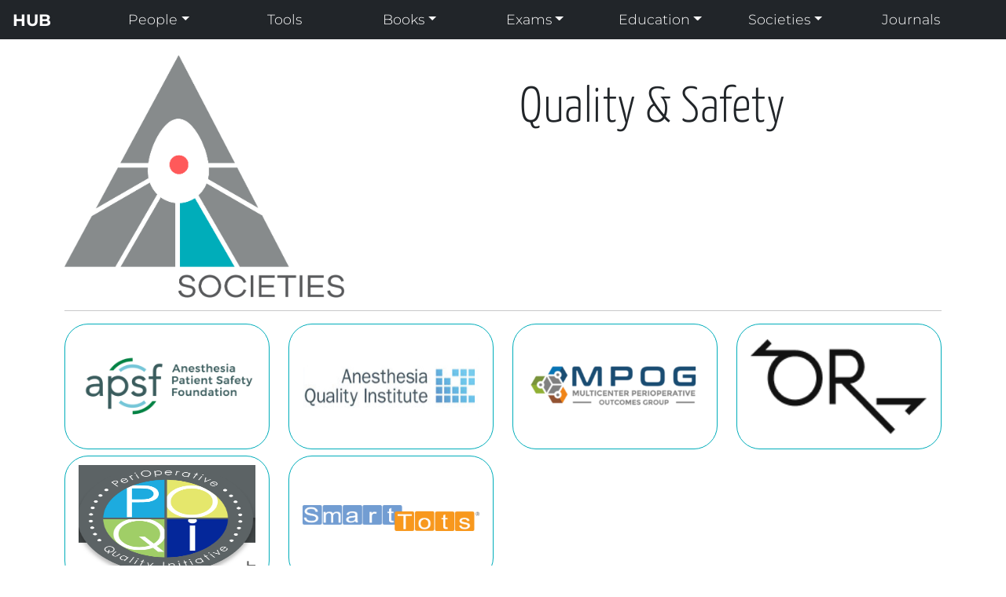

--- FILE ---
content_type: text/html; charset=utf-8
request_url: https://www.anesthesiahub.com/sites/societies/quality
body_size: 2968
content:
<!DOCTYPE html>
<html>
  <head>
    <!-- Google tag (gtag.js) -->
    <script async src="https://www.googletagmanager.com/gtag/js?id=G-Z9GMQ5DXEQ"></script>
    <script>
      window.dataLayer = window.dataLayer || [];
      function gtag(){dataLayer.push(arguments);}
      gtag('js', new Date());

      gtag('config', 'G-Z9GMQ5DXEQ');
    </script>
    <title>
      Anesthesia Hub - Quality &amp; Safety
    </title>

    <meta charset="utf-8">
    <meta name="csrf-param" content="authenticity_token" />
<meta name="csrf-token" content="J3EFVlB5-begmv2_LsznzxHjLeUC97wJ9PhIHGW8WPdJOhroBCWfrDFnXjzuZQcPTcwhwfnQTzvtkY8aWNjWfg" />
    
    <link rel="stylesheet" href="/assets/application-5cfaa2d3f2b65ba6ed163cb337098c3291e2510cd60e63c981fb96450321ed84.css" data-turbo-track="reload" />
    <!--[if lt IE 9]>
  <script src="//cdnjs.cloudflare.com/ajax/libs/html5shiv/r29/html5.min.js">
  </script>
<![endif]-->
    <script type="importmap" data-turbo-track="reload">{
  "imports": {
    "application": "/assets/application-ae00d185b9cdeda693e7d33a1f756c434d45a8f9a0a3de1ce4abd8ec4dae3c57.js",
    "@hotwired/turbo-rails": "/assets/turbo.min-e5023178542f05fc063cd1dc5865457259cc01f3fba76a28454060d33de6f429.js",
    "@hotwired/stimulus": "/assets/stimulus.min-900648768bd96f3faeba359cf33c1bd01ca424ca4d2d05f36a5d8345112ae93c.js",
    "@hotwired/stimulus-loading": "/assets/stimulus-loading-1fc59770fb1654500044afd3f5f6d7d00800e5be36746d55b94a2963a7a228aa.js",
    "popper": "/assets/popper-003a40d80fd205e1fa00da117d5bdc19720ba330706eaa17f9ba9513fa502304.js",
    "bootstrap": "/assets/bootstrap.min-97e578f359aa738e4b217d337d9b10a8003971215b93d2df25f5862228a295e1.js",
    "controllers/application": "/assets/controllers/application-368d98631bccbf2349e0d4f8269afb3fe9625118341966de054759d96ea86c7e.js",
    "controllers/hello_controller": "/assets/controllers/hello_controller-549135e8e7c683a538c3d6d517339ba470fcfb79d62f738a0a089ba41851a554.js",
    "controllers": "/assets/controllers/index-2db729dddcc5b979110e98de4b6720f83f91a123172e87281d5a58410fc43806.js"
  }
}</script>
<link rel="modulepreload" href="/assets/application-ae00d185b9cdeda693e7d33a1f756c434d45a8f9a0a3de1ce4abd8ec4dae3c57.js">
<link rel="modulepreload" href="/assets/turbo.min-e5023178542f05fc063cd1dc5865457259cc01f3fba76a28454060d33de6f429.js">
<link rel="modulepreload" href="/assets/stimulus.min-900648768bd96f3faeba359cf33c1bd01ca424ca4d2d05f36a5d8345112ae93c.js">
<link rel="modulepreload" href="/assets/stimulus-loading-1fc59770fb1654500044afd3f5f6d7d00800e5be36746d55b94a2963a7a228aa.js">
<link rel="modulepreload" href="/assets/popper-003a40d80fd205e1fa00da117d5bdc19720ba330706eaa17f9ba9513fa502304.js">
<link rel="modulepreload" href="/assets/bootstrap.min-97e578f359aa738e4b217d337d9b10a8003971215b93d2df25f5862228a295e1.js">
<script src="/assets/es-module-shims.min-606ae9c3279013fe751cee30f719a592f759e705edb66496812f3d9dbce3d850.js" async="async" data-turbo-track="reload"></script>
<script type="module">import "application"</script>
  </head>

  <body>
   <header>
  <nav class="navbar navbar-expand-sm navbar-dark bg-dark py-1">

      <a class="navbar-brand mx-3" href="/">HUB</a>
      <button class="navbar-toggler" type="button" data-bs-toggle="collapse" data-bs-target="#navbarSupportedContent">
        <span class="navbar-toggler-icon"></span>
      </button>
    <div class="container">
      <div class="collapse navbar-collapse" id="navbarSupportedContent">
        <ul class="navbar-nav nav-justified w-100">

          <li class= "dropdown">
            <li class= "nav-item dropdown">
            <a class="nav-link dropdown-toggle" role="button" data-bs-toggle="dropdown" href="#">People</a>
            <ul class="dropdown-menu">
              <li><a class="dropdown-item" href="/sites/youtubes">YouTube Channels</a></li>
              <li><a class="dropdown-item" href="/tiktok">TikTok Channels</a></li>
              <li><a class="dropdown-item" href="/sites/podcasts">Podcasts</a></li>
              <li><a class="dropdown-item" href="/sites/blogs">Blogs</a></li>
              <li><hr class="dropdown-divider"></li>
              <li><a class="dropdown-item" href="/providers">Provider Search</a></li>
              <li><a class="dropdown-item" href="/employers">Employer Search</a></li>
            </ul>
          </li>

          <li class= "nav-item"><a class="nav-link" href="/tools">Tools</a></li>

          <li class= "nav-item dropdown">
            <a class="nav-link dropdown-toggle" role="button" data-bs-toggle="dropdown" href="#">Books</a>
            <ul class="dropdown-menu">
              <li><a class="dropdown-item" href="/categories/Reference/resources">Reference</a></li>
              <li><a class="dropdown-item" href="/categories/Concise/resources">Concise</a></li>
              <li><a class="dropdown-item" href="/categories/Case-based/resources">Case-based</a></li>
              <li><a class="dropdown-item" href="/categories/Pediatric/resources">Pediatric</a></li>
              <li><a class="dropdown-item" href="/categories/Cardiac/resources">Cardiac</a></li>
              <li><a class="dropdown-item" href="/categories/ICU/resources">ICU</a></li>
              <li><a class="dropdown-item" href="/categories/OB/resources">OB</a></li>
              <li><a class="dropdown-item" href="/categories/Handbook/resources">Handbook</a></li>
              <li><hr class="dropdown-divider"></li>
              <li><a class="dropdown-item" href="/categories/Written%20Board/resources">Written Board</a></li>
              <li><a class="dropdown-item" href="/categories/Oral%20Board/resources">Oral Board</a></li>
              <li><hr class="dropdown-divider"></li>
              <li><a class="dropdown-item" href="/resources">All Books</a></li>
            </ul>
          </li>

          <li class= "nav-item dropdown">
            <a class="nav-link dropdown-toggle" role="button" data-bs-toggle="dropdown" href="#">Exams</a>
            <ul class="dropdown-menu">
              <li><a class="dropdown-item" href="/basicadvanced">BASIC &amp; ADVANCED</a></li>
              <li><a class="dropdown-item" href="/applied">APPLIED</a></li>
              <li><hr class="dropdown-divider"></li>
              <li><a class="dropdown-item" href="/echoboards">Cardiac Anesthesia &amp; Echo</a></li>
              <li><a class="dropdown-item" href="/icuboards">Critical Care Medicine</a></li>
              <li><a class="dropdown-item" href="/painboards">Pain Medicine</a></li>
              <li><a class="dropdown-item" href="/pediboards">Pediatric Anesthesia</a></li>
              <li><hr class="dropdown-divider"></li>
              <li><a class="dropdown-item" href="/crnaboards">CRNA</a></li>
              <li><a class="dropdown-item" href="/moca">MOCA</a></li>
              <li><a class="dropdown-item" href="/informatics">Clinical Informatics</a></li>
            </ul>
          </li>

          <li class= "nav-item dropdown">
            <a class="nav-link dropdown-toggle" role="button" data-bs-toggle="dropdown" href="#">Education</a>
            <ul class="dropdown-menu">
              <li><a class="dropdown-item" href="/residencies">US Residencies</a></li>
              <li><a class="dropdown-item" href="/sites/miscellaneous">Miscellaneous</a></li>
              <li><a class="dropdown-item" href="/lectures">Lectures</a></li>
              <li><a class="dropdown-item" href="/ms">Medical Students</a></li>
              <li><a class="dropdown-item" href="/regional">Regional</a></li>
              <li><a class="dropdown-item" href="/sites/pediatric">Pediatric</a></li>
              <li><a class="dropdown-item" href="/sites/cardiac">Cardiac</a></li>
              <li><a class="dropdown-item" href="/airway">Airway</a></li>
              <li><a class="dropdown-item" href="/sites/icu">ICU</a></li>
              <li><a class="dropdown-item" href="/movies">Videos</a></li>
            </ul>
          </li>

          <li class= "dropdown">
            <li class= "nav-item dropdown">
            <a class="nav-link dropdown-toggle" role="button" data-bs-toggle="dropdown" href="#">Societies</a>
            <ul class="dropdown-menu">
              <li><a class="dropdown-item" href="/sites/societies/us">American</a></li>
              <li><a class="dropdown-item" href="/sites/societies/state">State</a></li>
              <li><a class="dropdown-item" href="/sites/societies/intl">International</a></li>
              <li><a class="dropdown-item" href="/sites/societies/pedi">Pediatric</a></li>
              <li><a class="dropdown-item" href="/sites/societies/pain">Regional &amp; Pain</a></li>
              <li><a class="dropdown-item" href="/sites/societies/quality">Quality &amp; Safety</a></li>
              <li><a class="dropdown-item" href="/sites/societies/history">History</a></li>
              <li><a class="dropdown-item" href="/sites/societies/crna">CRNA</a></li>
            </ul>
          </li>

          <li class = "nav-item"><a class="nav-link" href="/sites/journals">Journals</a></li>

        </ul>
      </div>
    </div>
  </nav>
</header>



    <div class="container">
      <div class="subheader">
  <div class="row">
    <div class="col-4">
        <img src="/assets/CM_Societies-b225df972e35a3c1fcc811608b66f85f294f83807b03464f3c4db177c99a1ae1.png" />
    </div>
    <div class="col-8">
      <h1> Quality &amp; Safety</h1>
    </div>
  </div>
  <hr></hr>
</div>

<div class = "sites">




    <div class='row'>
      <div class='col-3'>

          <a class="btn" role="button" href="http://www.apsf.org" target='_blank'>

            <img width="100%" src="/assets/APSF2-719b2d486b36145c7c5b900f3f58836ae8fdd597184801bb75c73d2d4085e854.png" />
          </a>
          <dd></dd>
<!--
          <ul>
            <li><a href="/sites/new">New</a></li>
            <li><a href="/sites/140">Show</a></li>
            <li><a href="/sites/140/edit">Edit</a></li>
            <li><a data-turbo-method="delete" data-turbo-confirm="Are you sure?" href="/sites/140">Destroy</a></li>
          </ul>
-->
      </div>
      <div class='col-3'>

          <a class="btn" role="button" href="http://aqihq.org" target='_blank'>

            <img width="100%" src="/assets/AQI-461c6594ef774d3ba45ffdc13ab0cac45a8071df399db7222f4a4ed29a34e79d.png" />
          </a>
          <dd></dd>
<!--
          <ul>
            <li><a href="/sites/new">New</a></li>
            <li><a href="/sites/169">Show</a></li>
            <li><a href="/sites/169/edit">Edit</a></li>
            <li><a data-turbo-method="delete" data-turbo-confirm="Are you sure?" href="/sites/169">Destroy</a></li>
          </ul>
-->
      </div>
      <div class='col-3'>

          <a class="btn" role="button" href="https://www.mpog.org" target='_blank'>

            <img width="100%" src="/assets/MPOG2-1fe61ec16ba49ce9826223171afc4b4defbbfa13cd7dfa3181c8a6a15a91ee5d.png" />
          </a>
          <dd></dd>
<!--
          <ul>
            <li><a href="/sites/new">New</a></li>
            <li><a href="/sites/259">Show</a></li>
            <li><a href="/sites/259/edit">Edit</a></li>
            <li><a data-turbo-method="delete" data-turbo-confirm="Are you sure?" href="/sites/259">Destroy</a></li>
          </ul>
-->
      </div>
      <div class='col-3'>

          <a class="btn" role="button" href="https://or.org/" target='_blank'>

            <img width="100%" src="/assets/ORC-569bf962c5cc53fa0e616a5f722c9adcb85837c3add4cea8fd0840c7715c6552.png" />
          </a>
          <dd></dd>
<!--
          <ul>
            <li><a href="/sites/new">New</a></li>
            <li><a href="/sites/458">Show</a></li>
            <li><a href="/sites/458/edit">Edit</a></li>
            <li><a data-turbo-method="delete" data-turbo-confirm="Are you sure?" href="/sites/458">Destroy</a></li>
          </ul>
-->
      </div>
  </div>
  <div class='row'>
      <div class='col-3'>

          <a class="btn" role="button" href="https://www.thepoqi.org/" target='_blank'>

            <img width="100%" src="/assets/POQI-c8dda2bec5181e9be7089a9d790b4ffef8dd1e6cb87083077b10c7599bcc8ab9.png" />
          </a>
          <dd></dd>
<!--
          <ul>
            <li><a href="/sites/new">New</a></li>
            <li><a href="/sites/465">Show</a></li>
            <li><a href="/sites/465/edit">Edit</a></li>
            <li><a data-turbo-method="delete" data-turbo-confirm="Are you sure?" href="/sites/465">Destroy</a></li>
          </ul>
-->
      </div>
      <div class='col-3'>

          <a class="btn" role="button" href="https://smarttots.org/" target='_blank'>

            <img width="100%" src="/assets/SmartTots-c765575bdca7a0433e56374757966a5df66203c01f069eff47dc72bda3b8cc4e.jpg" />
          </a>
          <dd></dd>
<!--
          <ul>
            <li><a href="/sites/new">New</a></li>
            <li><a href="/sites/457">Show</a></li>
            <li><a href="/sites/457/edit">Edit</a></li>
            <li><a data-turbo-method="delete" data-turbo-confirm="Are you sure?" href="/sites/457">Destroy</a></li>
          </ul>
-->
      </div>
  </div>

</div>
      <footer class="footer">
  <div class="row">
    <div class="col-4">
      <p> <a href="/about">About</a> &nbsp; | &nbsp; <a href="/feedback">Feedback</a> </p>
    </div>
    <div class="col-4">
    </div>
    <div class="col-4">
      <p> &copy; 2013-2025 <a href="/about">David Moss, MD</a> </p>
    </div>
  </div>
</footer>
    </div>
  <script defer src="https://static.cloudflareinsights.com/beacon.min.js/vcd15cbe7772f49c399c6a5babf22c1241717689176015" integrity="sha512-ZpsOmlRQV6y907TI0dKBHq9Md29nnaEIPlkf84rnaERnq6zvWvPUqr2ft8M1aS28oN72PdrCzSjY4U6VaAw1EQ==" data-cf-beacon='{"version":"2024.11.0","token":"43e56840664143faba9e0ae923955a26","r":1,"server_timing":{"name":{"cfCacheStatus":true,"cfEdge":true,"cfExtPri":true,"cfL4":true,"cfOrigin":true,"cfSpeedBrain":true},"location_startswith":null}}' crossorigin="anonymous"></script>
</body>
</html>